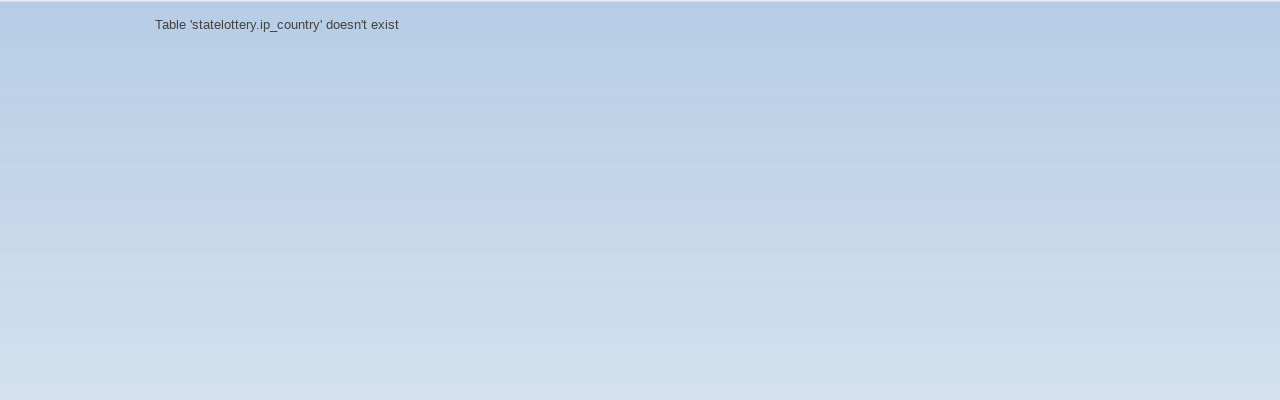

--- FILE ---
content_type: text/html; charset=UTF-8
request_url: https://nylotteryx.com/Numbers-Evening/top-repeat-numbers.htm
body_size: 2230
content:
<!DOCTYPE html PUBLIC "-//W3C//DTD XHTML 1.0 Transitional//EN" "http://www.w3.org/TR/xhtml1/DTD/xhtml1-transitional.dtd">
<html xmlns="http://www.w3.org/1999/xhtml">
<head>
<meta http-equiv="Content-Type" content="text/html; charset=utf-8" />
<title>New York(NY) Numbers Evening Top Repeat Numbers Analysis - nylotteryx.com</title>
<meta name="keywords" content="New York(NY) Numbers Evening Top Repeat Numbers Analysis" />
<meta name="description" content="Top Repeat Numbers Analysis for New York(NY) Numbers Evening predicts what numbers would most likely appear in the next drawing based on historical repeat patterns of each number." />
<script language=javascript src="/js/common.js"></script>
<script language=javascript src="/js/ads.js"></script>
<meta http-equiv="Content-Type" content="text/html; charset=ISO-8859-1" />
<meta name="robots" content="index,follow,noodp,noydir" />
<link rel="stylesheet" href="/css/menu.css" />
<link rel="stylesheet" href="/css/style.css" />
<link rel='stylesheet' href='/css/style01.css' />
<link rel="stylesheet" type="text/css" href="/css/anylinkmenu.css" />
<script type="text/javascript" src="/js/menucontents.js"></script>
<script type="text/javascript" src="/js/anylinkmenu.js"></script>


<link href="/css/tabcontent.css" rel="stylesheet" type="text/css" />
<script src="/js/tabcontent.js" type="text/javascript"></script>

<script data-ad-client="ca-pub-0217567433541916" async src="https://pagead2.googlesyndication.com/pagead/js/adsbygoogle.js"></script>
<script async src="https://pagead2.googlesyndication.com/pagead/js/adsbygoogle.js?client=ca-pub-0217567433541916" crossorigin="anonymous"></script>

<script type="text/javascript">
anylinkmenu.init("menuanchorclass")
</script>
<script type='text/javascript'>
var _gaq = _gaq || [];
_gaq.push(['_setAccount', 'UA-38538871-1']);
_gaq.push(['_trackPageview']);
(function() {
var ga = document.createElement('script'); ga.type = 'text/javascript'; ga.async = true;
ga.src = ('https:' == document.location.protocol ? 'https://ssl' : 'http://www') + '.google-analytics.com/ga.js';
var s = document.getElementsByTagName('script')[0]; s.parentNode.insertBefore(ga, s);
})();
</script>
Table 'statelottery.ip_country' doesn't exist

--- FILE ---
content_type: text/html; charset=utf-8
request_url: https://www.google.com/recaptcha/api2/aframe
body_size: 267
content:
<!DOCTYPE HTML><html><head><meta http-equiv="content-type" content="text/html; charset=UTF-8"></head><body><script nonce="MsPl_3tChrXZCwnR9E5hNg">/** Anti-fraud and anti-abuse applications only. See google.com/recaptcha */ try{var clients={'sodar':'https://pagead2.googlesyndication.com/pagead/sodar?'};window.addEventListener("message",function(a){try{if(a.source===window.parent){var b=JSON.parse(a.data);var c=clients[b['id']];if(c){var d=document.createElement('img');d.src=c+b['params']+'&rc='+(localStorage.getItem("rc::a")?sessionStorage.getItem("rc::b"):"");window.document.body.appendChild(d);sessionStorage.setItem("rc::e",parseInt(sessionStorage.getItem("rc::e")||0)+1);localStorage.setItem("rc::h",'1769378059086');}}}catch(b){}});window.parent.postMessage("_grecaptcha_ready", "*");}catch(b){}</script></body></html>

--- FILE ---
content_type: text/css
request_url: https://nylotteryx.com/css/style.css
body_size: 14182
content:
a.titlenav:link{text-decoration:none;color:#D9D9D9;font-weight:normal;font-size:14px;margin:0 1px;padding:2px 4px;background:#474A4F}
a.titlenav:visited{text-decoration:none;color:#D9D9D9;font-weight:normal;font-size:14px;margin:0 1px;padding:2px 4px;background:#474A4F}
a.titlenav:hover{text-decoration:none;color:#ffffff;font-weight:normal;font-size:14px;margin:0 1px;padding:2px 4px;background:#7E8590}
a.titlenav:active{text-decoration:none;color:#ffffff;font-weight:normal;font-size:14px;margin:0 1px;padding:2px 4px;background:#7E8590}
.bookbg2{
padding-top:2px;
text-align:center;
height:24px;
background-image:url('/imgs/topleftbg.png');
color:#808080;
}
.table_wrapper {
*border-collapse: collapse; /* IE7 and lower */
border-spacing: 0;
width: 100%;    
}
.bordered {
border: solid #0893C6 1px;
-moz-border-radius: 6px;
-webkit-border-radius: 6px;
border-radius: 6px;
-moz-box-shadow: 0 0 4px 4px #c0c0c0;
-webkit-box-shadow: 0 0 4px 4px #c0c0c0;
box-shadow: 0 0 4px 4px #c0c0c0;
}

.bordered2 {
border: solid #c0c0c0 1px;
-moz-border-radius: 4px;
-webkit-border-radius: 4px;
border-radius: 4px;
-moz-box-shadow: 0 0 0 1px #c0c0c0;
-webkit-box-shadow: 0 0 0 1px #c0c0c0;
box-shadow: 0 0 0 1px #c0c0c0;
}

.draw{background:#546F98;color:#ffffff;padding:0 1px}
.menu_heading{width:100%;height:22px;margin:8px 0 1px 1px;color:#C00000;font-size:14px}
.menu_item {line-height:17px;font-weight:normal;font-family:Helvetica;padding-left:10px;width:100%;}
.menu_item a {text-decoration:none;}
a.menu_nav:link{font-size:13px;text-decoration:none;color:#1122CC;font-family:Helvetica;font-weight:normal}
a.menu_nav:visited{font-size:13px;text-decoration:none;color:#1122CC;font-family:Helvetica;font-weight:normal}
a.menu_nav:hover{font-size:13px;text-decoration:underline;color:#FF0000;font-family:Helvetica;font-weight:normal}
a.menu_nav:active{font-size:13px;text-decoration:none;color:#1122CC;font-family:Helvetica;font-weight:normal}
.ball2{margin:2px;padding-top:6px;font-family:Helvetica;font-size:13px;font-weight:bold;width:31px;height:32px;text-align:center;vertical-align:middle}
.ball{padding-top:6px;font-family:Helvetica;font-size:16px;font-weight:bold;width:31px;height:32px;text-align:center;vertical-align:middle;background-repeat:no-repeat;float:left}
.ball3{margin-left:4px;padding-top:1px;font-family:Helvetica;font-size:14px;font-weight:bold;width:24px;height:23px;text-align:center;vertical-align:middle;background-repeat:no-repeat;float:left}
.card{background-image:url('/imgs/balls/card.png')}
.blue{background-image:url('/imgs/balls/blue.png')}
.blue1{background-image:url('/imgs/balls/blue1.png')}
.blue2{background-image:url('/imgs/balls/blue2.png')}
.blue3{background-image:url('/imgs/balls/blue3.png')}
.blue4{background-image:url('/imgs/balls/blue4.png')}
.blue5{background-image:url('/imgs/balls/blue5.png')}
.green1{background-image:url('/imgs/balls/green1.png')}
.green2{background-image:url('/imgs/balls/green2.png')}
.green3{background-image:url('/imgs/balls/green3.png')}
.green4{background-image:url('/imgs/balls/green4.png')}
.green5{background-image:url('/imgs/balls/green5.png')}
.grey1{background-image:url('/imgs/balls/grey1.png')}
.grey2{background-image:url('/imgs/balls/grey2.png')}
.grey3{background-image:url('/imgs/balls/grey3.png')}
.grey4{background-image:url('/imgs/balls/grey4.png')}
.orange{background-image:url('/imgs/balls/orange.png')}
.orange2{background-image:url('/imgs/balls/orange2.png')}
.orange3{background-image:url('/imgs/balls/orange3.png')}
.orange4{background-image:url('/imgs/balls/orange4.png')}
.purple1{background-image:url('/imgs/balls/purple1.png')}
.purple2{background-image:url('/imgs/balls/purple2.png')}
.purple3{background-image:url('/imgs/balls/purple3.png')}
.purple4{background-image:url('/imgs/balls/purple4.png')}
.red1{background-image:url('/imgs/balls/red1.png')}
.red2{background-image:url('/imgs/balls/red2.png')}
.red3{background-image:url('/imgs/balls/red3.png')}
.red4{background-image:url('/imgs/balls/red4.png')}
.red5{background-image:url('/imgs/balls/red5.png')}
.red6{background-image:url('/imgs/balls/red6.png')}
.yellow1{background-image:url('/imgs/balls/yellow1.png')}
.plus{background-image:url('/imgs/balls/plus.png')}
.white{background-image:url('/imgs/empty.png')}
.red{background-image:url('/imgs/redempty.png')}
.whitebg{background-image:url('/imgs/empty2.png')}
.redbg{background-image:url('/imgs/redempty2.png')}
.num1{background:#C0C0FF;padding:2px 3px}
.num2{background:#F2CFB6;padding:2px 3px}
.redbold{background:#c0c0ff;padding:1px 3px;color:#ff0000;font-weight:bold}
.ft1{font-family:Helvetica,Geneva,sans-serif,Arial,serif}
.ft2{font-family:monospace}
.fs8{font-size:8px}
.fs9{font-size:9px}
.fs10{font-size:10px}
.fs11{font-size:11px}
.fs12{font-size:12px}
.fs13{font-size:13px}
.fs14{font-size:14px}
.fs15{font-size:15px}
.fs16{font-size:16px}
.fs17{font-size:17px}
.fs18{font-size:18px}
.fs19{font-size:19px}
.fs20{font-size:20px}
.fs23{font-size:23px}
.lh15{line-height:15px}
.lh16{line-height:16px}
.lh17{line-height:17px}
.lh18{line-height:18px}
.lh19{line-height:19px}
.lh20{line-height:20px}
.lh21{line-height:21px}
.lh22{line-height:22px}
.fcwhite{color:#ffffff}
.fcblue{color:#0000ff}
.fcblue2{color:#466088}
.fcorange{color:#F66800}
.fcgreen{color:#008000}
.fcpurple{color:#BA28B8}
.fcpink{color:#c000c0}
.fcgrey{color:#ababab}
.fcblack1{color:#000000}
.fcblack2{color:#404040}
.fcblack3{color:#575757}
.fcblack4{color:#808080}
.fcred{color:#ff0000}
.fcred1{color:#c00000}
.fnt1{font-size:14px;line-height:19px;font-family:Helvetica,Geneva,sans-serif,Arial,serif}

.leftbox{border-left:1px solid #c4d1da;border-top:1px solid #c4d1da;border-bottom:1px solid #c4d1da;}
.rightbox{border:1px solid #c4d1da}
.btmbox{border:1px solid #c4d1da;background:#F5F5FF}
.rightbox{border:1px solid #c4d1da}
.dark_td {background:#a1a1a1;padding:2px;color:#ffffff}
.grey_td {background:#c0c0c0;padding:2px;color:#000000}
.title_td {background:#DBE3EF;padding:3px}
.sub_td {background:#EAF3F8}
.td0 {font-size:15px;background:#ffffff}
.td1 {font-size:15px;background:#ECF0F0}
.td2 {font-size:15px;background:#FFC0C0}
.td3 {font-size:15px;background:#eeeeee;color:#808080}
.tdred {background:#ff0000;color:#ffffff}
.tdticket {background:#FDF1ED}
.hint_nums{color:#404040;width:250px;background:#ffffff;border-right:4px outset #404040;border-bottom:4px outset #404040;border-top:1px outset #404040;border-left:1px outset #404040;border-radius:8px;padding:8px;text-decoration:none}

.content_td {padding:20px;border:1px solid #c0c0c0;border-top:1px solid #ffffff;}
.content_text {font-family:Helvetica;font-size:13px;color:#404040;background:#ffffff;}
.content_col {padding:10px;line-height:15px}

.vbar{
width:2px;
height:15px;
vertical-align:bottom;
margin:0 3px 0 3px;
}

a.noline4:link{text-decoration:none;color:#1122CC;font-family:monospace,Arial}
a.noline4:visited{text-decoration:none;color:#1122CC;font-family:monospace,Arial;}
a.noline4:hover{text-decoration:none;color:#FF0000;font-family:monospace,Arial;}
a.noline4:active{text-decoration:none;color:#1122CC;font-familymonospace,:Arial;}
a.noline3:link{text-decoration:none;color:#404040;font-family:Helvetica,Arial}
a.noline3:visited{text-decoration:none;color:#404040;font-family:Helvetica,Arial}
a.noline3:hover{text-decoration:none;color:#404040;font-family:Helvetica,Arial}
a.noline3:active{text-decoration:none;color:#404040;font-familyHelvetica,:Arial}
a.noline2:link{text-decoration:none;color:#1122CC;font-family:Helvetica,Arial}
a.noline2:visited{text-decoration:none;color:#1122CC;font-family:Helvetica,Arial;}
a.noline2:hover{text-decoration:none;color:#FF0000;font-family:Helvetica,Arial;}
a.noline2:active{text-decoration:none;color:#1122CC;font-familyHelvetica,:Arial;}
a.noline:link{text-decoration:none;color:#1122CC;font-family:Helvetica,Arial;}
a.noline:visited{text-decoration:none;color:#1122CC;font-family:Helvetica,Arial;}
a.noline:hover{text-decoration:underline;color:#FF0000;font-family:Helvetica,Arial;}
a.noline:active{text-decoration:none;color:#1122CC;font-familyHelvetica,:Arial;}
a.noline5:link{text-decoration:none;color:#c00000;font-family:Helvetica,Arial;}
a.noline5:visited{text-decoration:none;color:#c00000;font-family:Helvetica,Arial;}
a.noline5:hover{text-decoration:underline;color:#c00000;font-family:Helvetica,Arial;}
a.noline5:active{text-decoration:none;color:#c00000;font-familyHelvetica,:Arial;}
a.withline:link{text-decoration:underline;color:#1122CC;font-family:Helvetica,Arial;}
a.withline:visited{text-decoration:underline;color:#1122CC;font-family:Helvetica,Arial;}
a.withline:hover{text-decoration:none;color:#FF0000;font-family:Helvetica,Arial;}
a.withline:active{text-decoration:none;color:#1122CC;font-familyHelvetica,:Arial;}

h1 {font-size:18px;font-weight:bold}
h2 {font-size:16px;font-weight:bold;margin:0;padding:0;color:#4b4b4b}
h3 {font-size:14px;font-weight:bold;margin:0;padding:0;color:#4b4b4b}
h4 {font-size:12px;font-weight:bold;margin:0;padding:0;color:#676767}
.heading{margin:18px 0 15px 0;padding:2px 0}
.bg1{background-color:#D6D6D6;}

//ul {list-style-type:disc;margin:12px;}
//li {padding:6px 0;}

.myul {list-style-type:disc;margin:10px;}
.myli {padding:4px 0;}
ol {margin:10px;}
ol li {padding:4px 0;}

#title {
background: #eeeeee;
color: #808080;
padding:1px 0 1px 3px;
margin:12px 2px 2px 2px;
border:1px solid #c4d1da;
}

.right_td{background:#d7e3f3;border:none;}
.left_td{background:#eeeeee;border:none;}

.idx{width:16px;height:16px;}

.img{ border:1px solid #808080;padding:8px}
.img2{ border:1px solid #808080;padding:2px}

.form_input{font-family:Helvetica,Helvetica;font-size:11px;background:#f5f5f5}
.form_wrap{margin:5px 0 5px 0;padding:0}
hr{height:1px;background:#ffffff;color:#d4d4d4;margin:4px 0 4px 0;border:none 0;border-top:1px solid #d4d4d4;}
.tdbg0{background:#eeeeee}
.tdbg1{background:#ffffff}
.tdbg2{background:#fbfbfb}
.tbl01{background:#c0c0c0;}
.tbl02{background:#B7C7D3;font-family:Helvetica}
.reghit{background:#8CE28C;}
.bonhit{background:#DCA0A0;}

.signmenu_title{background:#eeeeee;font-size:10px;color:#808080;text-align:left;padding:1px 1px 1px 5px;margin:8px 0 3px 0;font-weight:bold}
.signmenu_item{text-align:left;padding:0 0 0 8px;}
.greyed{opacity:0.4;filter:alpha(opacity=40);}
.mylist{margin-bottom:13px}
.ticket{background:#FDF1ED;color:#404040;border:1px solid #cccccc;font-family:Helvetica;font-size:14px;font-weight:bold;width:250px;height:23px}
.kbbtn1{background:#c0c0c0;color:#000000;font-family:Helvetica;font-size:13px;font-weight:bold;width:25px;height:25px}

.spacing{width:100%;font-size:1px;line-height:10px}

.textfield{
border: 2px solid #CCCCCC;
background: #f2f2f2;
font-family: Arial, Helvetica, sans-serif;
font-size: 13px;
color: #333333;
height: 18px;
}
.btn {
background-color: #c0c0c0; 
border-color: #efefef; color: black; 
font-family: Arial,verdana;
font-weight: normal; 
font-size: 14px; 
text-align: center;
}

.thumbnail{
position: relative;
z-index: 0;
}

.thumbnail:hover{
background-color: transparent;
z-index: 50;
}

.thumbnail span{ /*CSS for enlarged image*/
position: absolute;
background-color: transparent;
padding: 0;
left: -1000px;
border:0;
visibility: hidden;
color: #ffffff;
text-decoration: none;
}

.thumbnail span img{ /*CSS for enlarged image*/
border-width: 0;
padding: 0;
}

.thumbnail:hover span{ /*CSS for enlarged image on hover*/
visibility: visible;
top: 0;
left: 60px; /*position where enlarged image should offset horizontally */
}

.updated {font-size:12px;color:#808080;}

.pushbtn { -moz-box-shadow:inset 0px 1px 0px 0px #ffffff; -webkit-box-shadow:inset 0px 1px 0px 0px #ffffff; box-shadow:inset 0px 1px 0px 0px #ffffff;
background:-webkit-gradient( linear, left top, left bottom, color-stop(0.05, #EEEEEE), color-stop(1, #B0B0B0) );
background:-moz-linear-gradient( center top, #f9f9f9 5%, #a1a1a1 100% );
filter:progid:DXImageTransform.Microsoft.gradient(startColorstr='#f9f9f9', endColorstr='#a1a1a1');
background-color:#f9f9f9;
-moz-border-radius:6px;
-webkit-border-radius:6px;
border-radius:4px;
border:1px solid #c0c0c0;
display:inline-block;
color:#404040;
font-family:arial;
font-size:14px;
font-weight:bold;
padding:4px 20px;
text-decoration:none;
text-shadow:1px 1px 0px #ffffff;
}
.pushbtn:hover {
background:-webkit-gradient( linear, left top, left bottom, color-stop(0.05, #a1a1a1), color-stop(1, #f9f9f9) );
background:-moz-linear-gradient( center top, #a1a1a1 5%, #f9f9f9 100% );
filter:progid:DXImageTransform.Microsoft.gradient(startColorstr='#a1a1a1', endColorstr='#f9f9f9');
background-color:#a1a1a1;
}
.pushbtn:active {
position:relative;
top:1px;
}

.smlbtn { 
padding:3px 5px;
margin:2px 2px;
font-size:13px;
font-weight:bold;
}

.numbtn1 { 
padding:4px 5px;
margin:2px 2px;
width:35px;
background:-moz-linear-gradient( center top, #f9f9f9 5%, #BABBF2 100% );
background:-webkit-gradient( linear, left top, left bottom, color-stop(0.05, #EEEEEE), color-stop(1, #BABBF2) );
}

.numbtn2 { 
padding:4px 5px;
margin:2px 2px;
width:35px;
background:-moz-linear-gradient( center top, #f9f9f9 5%, #EA9696 100% );
background:-webkit-gradient( linear, left top, left bottom, color-stop(0.05, #EEEEEE), color-stop(1, #EA9696) );
}

.sub { background: #D6D6D6; color: #606060; font-weight:normal }
.thc {background:-webkit-gradient( linear, left top, left bottom, color-stop(0.05, #DBE3EF), color-stop(1, #9AAFCE) );background:-moz-linear-gradient( center top, #DBE3EF 5%, #9AAFCE 100% );filter:progid:DXImageTransform.Microsoft.gradient(startColorstr='#DBE3EF', endColorstr='#9AAFCE');background-color:#DBE3EF; color:#606060; font-size: 14px; font-weight: bold; -webkit-border-radius: 3px; -moz-border-radius: 3px; border-radius: 3px; } 

.feedback {text-align:center;background:#ffffff;margin:1px;color:#ff0000;font-family:Arial;font-size:15px;font-weight:bold;width:350px;border:none}
